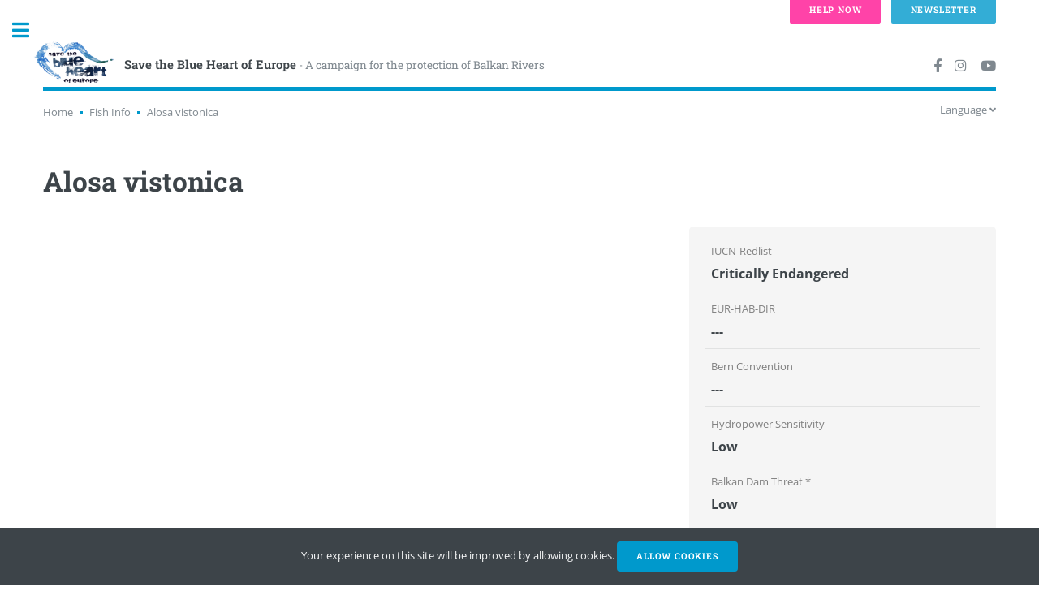

--- FILE ---
content_type: text/html; charset=UTF-8
request_url: https://balkanrivers.net/en/fish-database/al_vi
body_size: 3214
content:


<!DOCTYPE html>
<html lang="en">
<head>
    <meta charset="utf-8">
    <meta http-equiv="X-UA-Compatible" content="IE=edge">
    <meta name="viewport" content="width=device-width, initial-scale=1, shrink-to-fit=no">
    <meta name="description" content="">
    <meta name="author" content="">
    <meta name="csrf-token" content="EXqSpzGaWQJXqFQkoLq5SmijUm2gIfjeUWy8wE1r">
    <link rel="shortcut icon" href="https://balkanrivers.net/img/favicons/favicon.ico" type="image/vnd.microsoft.icon" />
    <meta property="og:title" content="Alosa vistonica" />
<meta property="og:description" content="A campaign for the protection of Balkan Rivers" />
<meta property="og:image" content="https://balkanrivers.net/img/logo.png" />
    <meta name="twitter:card" content="summary_large_image" />
<meta name="twitter:site" content="@UlrichEichelman" />
<meta name="twitter:title" content="Alosa vistonica" />
<meta name="twitter:description" content="A campaign for the protection of Balkan Rivers" />
<meta name="twitter:image" content="https://balkanrivers.net/img/logo.png" />
        <title>
                    Alosa vistonica | Save the Blue Heart of Europe
            </title>
    <link rel="stylesheet" href="https://balkanrivers.net/css/vendor/fontawesome/all.min.css">
    <link rel="stylesheet" href="https://balkanrivers.net/css/app.css?id=26f7a9e0a38489230a9511cb5f3ebe1d">
    <script src="https://balkanrivers.net/js/app.js?id=34ca444a770ddf814edac7cd82576ded"></script>
    </head>

<body class="is-preload fish">

<!-- Wrapper -->
<div id="wrapper">

    <!-- Main -->
    <div id="main">
        <div class="inner">

            <!-- Header -->
            <header id="header">
                <a href="https://balkanrivers.net/en" class="logo"><img class="logo" src="https://balkanrivers.net/img/logo_sm.png"><strong>Save the Blue Heart of Europe</strong><small> - A campaign for the protection of Balkan Rivers</small></a>
                <ul class="icons">
                    <li><a target="_blank" href="https://facebook.com/balkanrivers" class="icon brands fa-facebook-f"><span class="label">Facebook</span></a></li>
                    <li><a target="_blank" href="https://instagram.com/blueheartrivers" class="icon brands fa-instagram"><span class="label">Instagram</span></a></li>
                    <li><a target="_blank" href="https://www.youtube.com/@savetheblueheartofeurope2538" class="icon brands fa-youtube"><span class="label">Youtube</span></a></li>
                </ul>
            </header>
            <div class="secondary-nav">
                <nav aria-label="breadcrumb" class="float-left">
        <ol class="breadcrumbs">
            <li class="crumb">
                <a href="https://balkanrivers.net/en">Home</a>
            </li>
                                                <li class="crumb">
                        <a href="https://balkanrivers.net/en/fish-database">Fish Info</a>
                    </li>
                                                                <li class="crumb" aria-current="page">Alosa vistonica</li>
                                    </ol>
    </nav>
                <nav class="language-selection float-right js-language-selection">
    <span class="dropdown-toggle js-dropdown-toggle">Language <i class="fa fa-angle-down"></i></span>
    <div class="dropdown js-dropdown">
        <ul>
            <li>
                                    English
                            </li>
            <li>
                                    Deutsch
                            </li>
        </ul>
    </div>
</nav>
<script>
    (function($){
        var $lngSelection = $('.js-language-selection');
        var $lngToggle = $lngSelection.find('.js-dropdown-toggle');
        var $lngDropdown = $lngSelection.find('.js-dropdown');
        $lngToggle.on('click',function(e) {
            $lngDropdown.toggle();
            e.stopPropagation();
        });
        $(document).click(function(){
            $lngDropdown.hide();
        });
    })(jQuery);
</script>
            </div>

            

                <section>
        <header class="main">
            <h1 class="et-parent">Alosa vistonica</h1>
        </header>
                <div class="row">
            <div class="col-8">
                <div class="body">
                    
                </div>
                <div class="map">
                                    </div>
            </div>
            <div class="col-4">
                <div class="info-box">
                    <ul>
                        <li>
                            <span class="info-box-label">IUCN-Redlist</span>
                            <span class="info-box-value">Critically Endangered</span>
                        </li>
                        <li>
                            <span class="info-box-label">EUR-HAB-DIR</span>
                            <span class="info-box-value">---</span>
                        </li>
                        <li>
                            <span class="info-box-label">Bern Convention</span>
                            <span class="info-box-value">---</span>
                        </li>
                        <li>
                            <span class="info-box-label">Hydropower Sensitivity</span>
                            <span class="info-box-value">Low</span>
                        </li>
                        <li>
                            <span class="info-box-label">Balkan Dam Threat *</span>
                            <span class="info-box-value">Low</span>
                        </li>
                    </ul>
                    <div class="footnotes">
                        <p style="margin-bottom: 0;">
                            * The assessment of Balkan Dam Threat is based on the loss of habitat that would occur if all or most of the planned hydropower schemes in the distribution range of the species were to be built. For more precise specification see <a target="_blank" href="http://balkanrivers.net/sites/default/files/Fish_Study_web.pdf">Fish Study</a>, page 8.
                        </p>
                    </div>
                </div>
            </div>
        </div>
    </section>
        </div>
    </div>

    <!-- Sidebar -->
    <div id="sidebar" class=""> 
    <div class="inner">

        <!-- Search -->
        <section id="search" class="alt">
            <form method="get" action="https://balkanrivers.net/en/search">
                <input type="text" name="q" id="query" placeholder="Search" />
            </form>
        </section>

        <!-- Menu -->
        <style>
            nav#menu ul li a.featured,
            nav#menu ul li span.featured{
                color: #dc3545;
            }
        </style>
        <nav id="menu">
            <header class="major">
                <h2>Menu</h2>
            </header>
            <ul>
                <li><a href="https://balkanrivers.net/en">Home</a></li>
                <li><a href="https://balkanrivers.net/en/news">News</a></li>
                 
                    <li class=""><a class="featured" href="https://balkanrivers.net/en/webinars">Webinars</a></li>
                                                <li>
                    <span class="opener">About</span>
                    <ul>
                        <li><a href="https://balkanrivers.net/en/campaign">Background</a></li>
                        <li><a href="https://balkanrivers.net/en/pages/project-sites">Project Sites</a></li>
                        <li><a href="https://balkanrivers.net/en/pages/partners">Teams and partners</a></li>
                    </ul>
                </li>
                <li>
                    <span class="opener">Voices for Balkan Rivers</span>
                    <ul>
                        <li><a href="https://balkanrivers.net/en/scientists">Scientists</a></li>
                        <li><a href="https://balkanrivers.net/en/pages/lawyers">Lawyers</a></li>
                        <li><a href="https://balkanrivers.net/en/artists">Artists</a></li>
                        <li><a href="https://balkanrivers.net/en/pages/activists">Activists</a></li>
                    </ul>
                </li>








                <li>
                    <span class="opener">Resources</span>
                    <ul>
                        <li><a href="https://balkanrivers.net/en/studies">Studies</a></li>
                        <li><a href="https://balkanrivers.net/en/map">Interactive map</a></li>
                        <li><a href="https://balkanrivers.net/en/fish-database">Fish Info</a></li>
                    </ul>
                </li>








                <li>
                    <span class="opener">Gallery</span>
                    <ul>
                        <li><a href="https://balkanrivers.net/en/photos">Photos</a></li>
                        <li><a href="https://balkanrivers.net/en/videos">Videos</a></li>
                    </ul>
                </li>
                <li><a href="https://balkanrivers.net/en/contact">Contact us</a></li>
                <li><a href="https://balkanrivers.net/en/donate">Donate</a></li>
                
            </ul>
        </nav>

        <!-- Section -->
        
                <section>
            <header class="major">
                <h2>Newsletter</h2>
            </header>
            <div id="mc_embed_signup" class="newsletter-subscribe-form mc">
    <form action="https://balkanrivers.us3.list-manage.com/subscribe/post?u=74ab5089f71045e69f66feae0&id=f4ae0645a7" method="post" id="mc-embedded-subscribe-form" name="mc-embedded-subscribe-form" class="validate" target="_blank" novalidate>
        <div id="mc_embed_signup_scroll">
            <div class="mc-field-group">
                <label style="font-size: 1em;" title="indicates required" for="mce-EMAIL">Email Address  <span class="asterisk">*</span>
                </label>
                <input style="margin-bottom: 1em;" type="email" value="" name="EMAIL" class="required email" id="mce-EMAIL">
            </div>
            <div id="mce-responses" class="clear">
                <div class="response" id="mce-error-response" style="display:none"></div>
                <div class="response" id="mce-success-response" style="display:none"></div>
            </div>
            <div style="position: absolute; left: -5000px;" aria-hidden="true"><input type="text" name="b_74ab5089f71045e69f66feae0_f4ae0645a7" tabindex="-1" value=""></div>
            <div class="clear"><input type="submit" value="Subscribe" name="subscribe" id="mc-embedded-subscribe" class="button"></div>
        </div>
    </form>
</div>
<script type='text/javascript'>var mc_custom_error_style = "#mc_embed_signup div.mce_inline_error { color: #dc3545; margin-bottom: 1em; margin-top: -0.6em; }"</script>
<script type='text/javascript' src='//s3.amazonaws.com/downloads.mailchimp.com/js/mc-validate.js'></script>
<script type='text/javascript'>(function($) {window.fnames = new Array(); window.ftypes = new Array();fnames[0]='EMAIL';ftypes[0]='email';}(jQuery));var $mcj = jQuery.noConflict(true);</script>
            <footer>
                <ul>
                    <li><a href="https://balkanrivers.net/en/newsletter-archive">Archive</a></li>
                </ul>
            </footer>
        </section>
        
        <!-- Section -->
        <section>
            <header class="major">
                <h2>About us</h2>
            </header>
            <p>We are a coalition of NGOs who have launched the campaign “Save the Blue Heart of Europe” in order to raise awareness about the imminent dam craze on the Balkan peninsula and to spare the most valuable rivers and river stretches from destruction.</p>
                        <ul class="contact">
                <li class="icon solid fa-envelope"><a href="#">info@balkanrivers.net</a></li>
            </ul>
                    </section>

        <!-- Footer -->
        <footer id="footer">
            <div class="row">
        <img class="logo" src="https://balkanrivers.net/img/logo_sm.png">
    <ul>
        <li><a href="https://balkanrivers.net/en/imprint">Imprint</a></li>
        <li><a href="https://balkanrivers.net/en/privacy-policy">Privacy Policy</a></li>
    </ul>
    <p class="copyright">&copy; Save the Blue Heart of Europe. All rights reserved.</p>
</div>        </footer>

    </div>
</div>

    <!-- Footer -->
    
</div>



<script src="https://balkanrivers.net/js/vendor/html5up-editorial/main.js"></script>

<div class="fixed-page-buttons top">
    <a class="button big pink " href="https://balkanrivers.net/en/donate">Help now</a>
    <a class="button big blue " href="https://balkanrivers.net/en/pages/newsletter-subscription">Newsletter</a>
</div>

<div class="fixed-page-buttons bottom">
    <a class="button big pink " href="https://balkanrivers.net/en/donate">Help now</a>
    <a class="button big blue " href="https://balkanrivers.net/en/pages/newsletter-subscription">Newsletter</a>
</div><div class="js-cookie-consent cookie-consent">

    <span class="cookie-consent__message">
        Your experience on this site will be improved by allowing cookies.
    </span>

    <button class="js-cookie-consent-agree cookie-consent__agree primary">
        Allow cookies
    </button>

</div>

    <script>

        window.laravelCookieConsent = (function () {

            const COOKIE_VALUE = 1;
            const COOKIE_DOMAIN = 'balkanrivers.net';

            function consentWithCookies() {
                setCookie('balkanrivers_cookie_consent', COOKIE_VALUE, 365);
                hideCookieDialog();
            }

            function cookieExists(name) {
                return (document.cookie.split('; ').indexOf(name + '=' + COOKIE_VALUE) !== -1);
            }

            function hideCookieDialog() {
                const dialogs = document.getElementsByClassName('js-cookie-consent');

                for (let i = 0; i < dialogs.length; ++i) {
                    dialogs[i].style.display = 'none';
                }
            }

            function setCookie(name, value, expirationInDays) {
                const date = new Date();
                date.setTime(date.getTime() + (expirationInDays * 24 * 60 * 60 * 1000));
                document.cookie = name + '=' + value
                    + ';expires=' + date.toUTCString()
                    + ';domain=' + COOKIE_DOMAIN
                    + ';path=/'
                    + '';
            }

            if (cookieExists('balkanrivers_cookie_consent')) {
                hideCookieDialog();
            }

            const buttons = document.getElementsByClassName('js-cookie-consent-agree');

            for (let i = 0; i < buttons.length; ++i) {
                buttons[i].addEventListener('click', consentWithCookies);
            }

            return {
                consentWithCookies: consentWithCookies,
                hideCookieDialog: hideCookieDialog
            };
        })();
    </script>




</body>
</html>